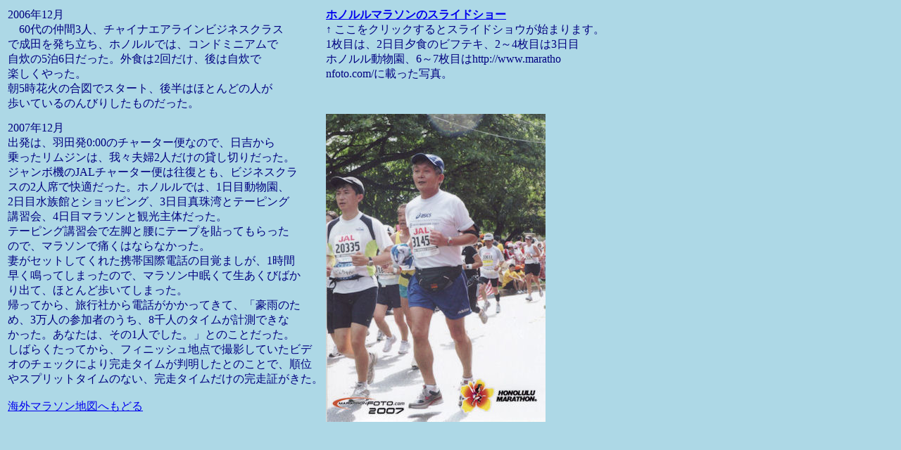

--- FILE ---
content_type: text/html
request_url: http://khamada.c.ooco.jp/rakusoukai/oversea/honolulu.htm
body_size: 1815
content:
<HTML>
<HEAD>
<meta http-equiv="Content-Type" content="text/html; charset=Shift_JIS">
<title>ホノルルマラソン</title>
</HEAD>
<BODY bgcolor=lightblue text=navy>
<table><tr><td width=52%>
2006年12月<br>
　60代の仲間3人、チャイナエアラインビジネスクラス<br>
で成田を発ち立ち、ホノルルでは、コンドミニアムで<br>
自炊の5泊6日だった。外食は2回だけ、後は自炊で<br>
楽しくやった。<br>
朝5時花火の合図でスタート、後半はほとんどの人が<br>
歩いているのんびりしたものだった。</td>
<td valign=top width=48%><a href=honolulu.pdf>
<b>ホノルルマラソンのスライドショー</b></a><br>↑
ここをクリックするとスライドショウが始まります。<br>
1枚目は、2日目夕食のビフテキ、2～4枚目は3日目<br>
ホノルル動物園、6～7枚目はhttp://www.maratho<br>
nfoto.com/に載った写真。</td></tr>
<tr><td>
2007年12月<br>
出発は、羽田発0:00のチャーター便なので、日吉から<br>
乗ったリムジンは、我々夫婦2人だけの貸し切りだった。<br>
ジャンボ機のJALチャーター便は往復とも、ビジネスクラ<br>
スの2人席で快適だった。ホノルルでは、1日目動物園、<br>
2日目水族館とショッピング、3日目真珠湾とテーピング<br>
講習会、4日目マラソンと観光主体だった。<br>
テーピング講習会で左脚と腰にテープを貼ってもらった<br>
ので、マラソンで痛くはならなかった。<br>
妻がセットしてくれた携帯国際電話の目覚ましが、1時間<br>
早く鳴ってしまったので、マラソン中眠くて生あくびばか<br>
り出て、ほとんど歩いてしまった。<br>
帰ってから、旅行社から電話がかかってきて、「豪雨のた<br>
め、3万人の参加者のうち、8千人のタイムが計測できな<br>
かった。あなたは、その1人でした。」とのことだった。<br>
しばらくたってから、フィニッシュ地点で撮影していたビデ<br>
オのチェックにより完走タイムが判明したとのことで、順位<br>
やスプリットタイムのない、完走タイムだけの完走証がきた。<br>
<br>
<A href="cmapma.htm">海外マラソン地図へもどる</A></td>
<td><img src=honolulu4.jpg></td></tr>
</table>


</BODY>
</HTML>
